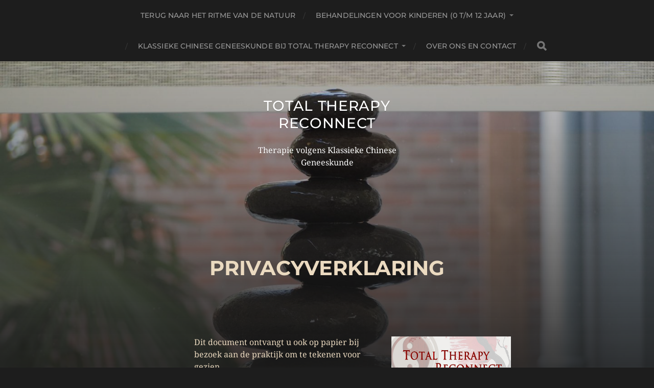

--- FILE ---
content_type: text/html; charset=UTF-8
request_url: https://totaltherapyreconnect.nl/privacyverklaring/
body_size: 12460
content:
<!DOCTYPE html>

<html class="no-js" lang="nl-NL">

	<head profile="http://gmpg.org/xfn/11">
		
		<meta http-equiv="Content-Type" content="text/html; charset=UTF-8" />
		<meta name="viewport" content="width=device-width, initial-scale=1.0, maximum-scale=1.0, user-scalable=no" >
		 
		<title>Privacyverklaring &#8211; Total Therapy Reconnect</title>
<meta name='robots' content='max-image-preview:large' />
<script>document.documentElement.className = document.documentElement.className.replace("no-js","js");</script>
<link rel='dns-prefetch' href='//maps.google.com' />
<link rel="alternate" type="application/rss+xml" title="Total Therapy Reconnect &raquo; feed" href="https://totaltherapyreconnect.nl/feed/" />
<link rel="alternate" type="application/rss+xml" title="Total Therapy Reconnect &raquo; reacties feed" href="https://totaltherapyreconnect.nl/comments/feed/" />
<link rel="alternate" title="oEmbed (JSON)" type="application/json+oembed" href="https://totaltherapyreconnect.nl/wp-json/oembed/1.0/embed?url=https%3A%2F%2Ftotaltherapyreconnect.nl%2Fprivacyverklaring%2F" />
<link rel="alternate" title="oEmbed (XML)" type="text/xml+oembed" href="https://totaltherapyreconnect.nl/wp-json/oembed/1.0/embed?url=https%3A%2F%2Ftotaltherapyreconnect.nl%2Fprivacyverklaring%2F&#038;format=xml" />
<style id='wp-img-auto-sizes-contain-inline-css' type='text/css'>
img:is([sizes=auto i],[sizes^="auto," i]){contain-intrinsic-size:3000px 1500px}
/*# sourceURL=wp-img-auto-sizes-contain-inline-css */
</style>
<style id='wp-emoji-styles-inline-css' type='text/css'>

	img.wp-smiley, img.emoji {
		display: inline !important;
		border: none !important;
		box-shadow: none !important;
		height: 1em !important;
		width: 1em !important;
		margin: 0 0.07em !important;
		vertical-align: -0.1em !important;
		background: none !important;
		padding: 0 !important;
	}
/*# sourceURL=wp-emoji-styles-inline-css */
</style>
<style id='wp-block-library-inline-css' type='text/css'>
:root{--wp-block-synced-color:#7a00df;--wp-block-synced-color--rgb:122,0,223;--wp-bound-block-color:var(--wp-block-synced-color);--wp-editor-canvas-background:#ddd;--wp-admin-theme-color:#007cba;--wp-admin-theme-color--rgb:0,124,186;--wp-admin-theme-color-darker-10:#006ba1;--wp-admin-theme-color-darker-10--rgb:0,107,160.5;--wp-admin-theme-color-darker-20:#005a87;--wp-admin-theme-color-darker-20--rgb:0,90,135;--wp-admin-border-width-focus:2px}@media (min-resolution:192dpi){:root{--wp-admin-border-width-focus:1.5px}}.wp-element-button{cursor:pointer}:root .has-very-light-gray-background-color{background-color:#eee}:root .has-very-dark-gray-background-color{background-color:#313131}:root .has-very-light-gray-color{color:#eee}:root .has-very-dark-gray-color{color:#313131}:root .has-vivid-green-cyan-to-vivid-cyan-blue-gradient-background{background:linear-gradient(135deg,#00d084,#0693e3)}:root .has-purple-crush-gradient-background{background:linear-gradient(135deg,#34e2e4,#4721fb 50%,#ab1dfe)}:root .has-hazy-dawn-gradient-background{background:linear-gradient(135deg,#faaca8,#dad0ec)}:root .has-subdued-olive-gradient-background{background:linear-gradient(135deg,#fafae1,#67a671)}:root .has-atomic-cream-gradient-background{background:linear-gradient(135deg,#fdd79a,#004a59)}:root .has-nightshade-gradient-background{background:linear-gradient(135deg,#330968,#31cdcf)}:root .has-midnight-gradient-background{background:linear-gradient(135deg,#020381,#2874fc)}:root{--wp--preset--font-size--normal:16px;--wp--preset--font-size--huge:42px}.has-regular-font-size{font-size:1em}.has-larger-font-size{font-size:2.625em}.has-normal-font-size{font-size:var(--wp--preset--font-size--normal)}.has-huge-font-size{font-size:var(--wp--preset--font-size--huge)}.has-text-align-center{text-align:center}.has-text-align-left{text-align:left}.has-text-align-right{text-align:right}.has-fit-text{white-space:nowrap!important}#end-resizable-editor-section{display:none}.aligncenter{clear:both}.items-justified-left{justify-content:flex-start}.items-justified-center{justify-content:center}.items-justified-right{justify-content:flex-end}.items-justified-space-between{justify-content:space-between}.screen-reader-text{border:0;clip-path:inset(50%);height:1px;margin:-1px;overflow:hidden;padding:0;position:absolute;width:1px;word-wrap:normal!important}.screen-reader-text:focus{background-color:#ddd;clip-path:none;color:#444;display:block;font-size:1em;height:auto;left:5px;line-height:normal;padding:15px 23px 14px;text-decoration:none;top:5px;width:auto;z-index:100000}html :where(.has-border-color){border-style:solid}html :where([style*=border-top-color]){border-top-style:solid}html :where([style*=border-right-color]){border-right-style:solid}html :where([style*=border-bottom-color]){border-bottom-style:solid}html :where([style*=border-left-color]){border-left-style:solid}html :where([style*=border-width]){border-style:solid}html :where([style*=border-top-width]){border-top-style:solid}html :where([style*=border-right-width]){border-right-style:solid}html :where([style*=border-bottom-width]){border-bottom-style:solid}html :where([style*=border-left-width]){border-left-style:solid}html :where(img[class*=wp-image-]){height:auto;max-width:100%}:where(figure){margin:0 0 1em}html :where(.is-position-sticky){--wp-admin--admin-bar--position-offset:var(--wp-admin--admin-bar--height,0px)}@media screen and (max-width:600px){html :where(.is-position-sticky){--wp-admin--admin-bar--position-offset:0px}}

/*# sourceURL=wp-block-library-inline-css */
</style><style id='wp-block-image-inline-css' type='text/css'>
.wp-block-image>a,.wp-block-image>figure>a{display:inline-block}.wp-block-image img{box-sizing:border-box;height:auto;max-width:100%;vertical-align:bottom}@media not (prefers-reduced-motion){.wp-block-image img.hide{visibility:hidden}.wp-block-image img.show{animation:show-content-image .4s}}.wp-block-image[style*=border-radius] img,.wp-block-image[style*=border-radius]>a{border-radius:inherit}.wp-block-image.has-custom-border img{box-sizing:border-box}.wp-block-image.aligncenter{text-align:center}.wp-block-image.alignfull>a,.wp-block-image.alignwide>a{width:100%}.wp-block-image.alignfull img,.wp-block-image.alignwide img{height:auto;width:100%}.wp-block-image .aligncenter,.wp-block-image .alignleft,.wp-block-image .alignright,.wp-block-image.aligncenter,.wp-block-image.alignleft,.wp-block-image.alignright{display:table}.wp-block-image .aligncenter>figcaption,.wp-block-image .alignleft>figcaption,.wp-block-image .alignright>figcaption,.wp-block-image.aligncenter>figcaption,.wp-block-image.alignleft>figcaption,.wp-block-image.alignright>figcaption{caption-side:bottom;display:table-caption}.wp-block-image .alignleft{float:left;margin:.5em 1em .5em 0}.wp-block-image .alignright{float:right;margin:.5em 0 .5em 1em}.wp-block-image .aligncenter{margin-left:auto;margin-right:auto}.wp-block-image :where(figcaption){margin-bottom:1em;margin-top:.5em}.wp-block-image.is-style-circle-mask img{border-radius:9999px}@supports ((-webkit-mask-image:none) or (mask-image:none)) or (-webkit-mask-image:none){.wp-block-image.is-style-circle-mask img{border-radius:0;-webkit-mask-image:url('data:image/svg+xml;utf8,<svg viewBox="0 0 100 100" xmlns="http://www.w3.org/2000/svg"><circle cx="50" cy="50" r="50"/></svg>');mask-image:url('data:image/svg+xml;utf8,<svg viewBox="0 0 100 100" xmlns="http://www.w3.org/2000/svg"><circle cx="50" cy="50" r="50"/></svg>');mask-mode:alpha;-webkit-mask-position:center;mask-position:center;-webkit-mask-repeat:no-repeat;mask-repeat:no-repeat;-webkit-mask-size:contain;mask-size:contain}}:root :where(.wp-block-image.is-style-rounded img,.wp-block-image .is-style-rounded img){border-radius:9999px}.wp-block-image figure{margin:0}.wp-lightbox-container{display:flex;flex-direction:column;position:relative}.wp-lightbox-container img{cursor:zoom-in}.wp-lightbox-container img:hover+button{opacity:1}.wp-lightbox-container button{align-items:center;backdrop-filter:blur(16px) saturate(180%);background-color:#5a5a5a40;border:none;border-radius:4px;cursor:zoom-in;display:flex;height:20px;justify-content:center;opacity:0;padding:0;position:absolute;right:16px;text-align:center;top:16px;width:20px;z-index:100}@media not (prefers-reduced-motion){.wp-lightbox-container button{transition:opacity .2s ease}}.wp-lightbox-container button:focus-visible{outline:3px auto #5a5a5a40;outline:3px auto -webkit-focus-ring-color;outline-offset:3px}.wp-lightbox-container button:hover{cursor:pointer;opacity:1}.wp-lightbox-container button:focus{opacity:1}.wp-lightbox-container button:focus,.wp-lightbox-container button:hover,.wp-lightbox-container button:not(:hover):not(:active):not(.has-background){background-color:#5a5a5a40;border:none}.wp-lightbox-overlay{box-sizing:border-box;cursor:zoom-out;height:100vh;left:0;overflow:hidden;position:fixed;top:0;visibility:hidden;width:100%;z-index:100000}.wp-lightbox-overlay .close-button{align-items:center;cursor:pointer;display:flex;justify-content:center;min-height:40px;min-width:40px;padding:0;position:absolute;right:calc(env(safe-area-inset-right) + 16px);top:calc(env(safe-area-inset-top) + 16px);z-index:5000000}.wp-lightbox-overlay .close-button:focus,.wp-lightbox-overlay .close-button:hover,.wp-lightbox-overlay .close-button:not(:hover):not(:active):not(.has-background){background:none;border:none}.wp-lightbox-overlay .lightbox-image-container{height:var(--wp--lightbox-container-height);left:50%;overflow:hidden;position:absolute;top:50%;transform:translate(-50%,-50%);transform-origin:top left;width:var(--wp--lightbox-container-width);z-index:9999999999}.wp-lightbox-overlay .wp-block-image{align-items:center;box-sizing:border-box;display:flex;height:100%;justify-content:center;margin:0;position:relative;transform-origin:0 0;width:100%;z-index:3000000}.wp-lightbox-overlay .wp-block-image img{height:var(--wp--lightbox-image-height);min-height:var(--wp--lightbox-image-height);min-width:var(--wp--lightbox-image-width);width:var(--wp--lightbox-image-width)}.wp-lightbox-overlay .wp-block-image figcaption{display:none}.wp-lightbox-overlay button{background:none;border:none}.wp-lightbox-overlay .scrim{background-color:#fff;height:100%;opacity:.9;position:absolute;width:100%;z-index:2000000}.wp-lightbox-overlay.active{visibility:visible}@media not (prefers-reduced-motion){.wp-lightbox-overlay.active{animation:turn-on-visibility .25s both}.wp-lightbox-overlay.active img{animation:turn-on-visibility .35s both}.wp-lightbox-overlay.show-closing-animation:not(.active){animation:turn-off-visibility .35s both}.wp-lightbox-overlay.show-closing-animation:not(.active) img{animation:turn-off-visibility .25s both}.wp-lightbox-overlay.zoom.active{animation:none;opacity:1;visibility:visible}.wp-lightbox-overlay.zoom.active .lightbox-image-container{animation:lightbox-zoom-in .4s}.wp-lightbox-overlay.zoom.active .lightbox-image-container img{animation:none}.wp-lightbox-overlay.zoom.active .scrim{animation:turn-on-visibility .4s forwards}.wp-lightbox-overlay.zoom.show-closing-animation:not(.active){animation:none}.wp-lightbox-overlay.zoom.show-closing-animation:not(.active) .lightbox-image-container{animation:lightbox-zoom-out .4s}.wp-lightbox-overlay.zoom.show-closing-animation:not(.active) .lightbox-image-container img{animation:none}.wp-lightbox-overlay.zoom.show-closing-animation:not(.active) .scrim{animation:turn-off-visibility .4s forwards}}@keyframes show-content-image{0%{visibility:hidden}99%{visibility:hidden}to{visibility:visible}}@keyframes turn-on-visibility{0%{opacity:0}to{opacity:1}}@keyframes turn-off-visibility{0%{opacity:1;visibility:visible}99%{opacity:0;visibility:visible}to{opacity:0;visibility:hidden}}@keyframes lightbox-zoom-in{0%{transform:translate(calc((-100vw + var(--wp--lightbox-scrollbar-width))/2 + var(--wp--lightbox-initial-left-position)),calc(-50vh + var(--wp--lightbox-initial-top-position))) scale(var(--wp--lightbox-scale))}to{transform:translate(-50%,-50%) scale(1)}}@keyframes lightbox-zoom-out{0%{transform:translate(-50%,-50%) scale(1);visibility:visible}99%{visibility:visible}to{transform:translate(calc((-100vw + var(--wp--lightbox-scrollbar-width))/2 + var(--wp--lightbox-initial-left-position)),calc(-50vh + var(--wp--lightbox-initial-top-position))) scale(var(--wp--lightbox-scale));visibility:hidden}}
/*# sourceURL=https://totaltherapyreconnect.nl/wp-includes/blocks/image/style.min.css */
</style>
<style id='wp-block-paragraph-inline-css' type='text/css'>
.is-small-text{font-size:.875em}.is-regular-text{font-size:1em}.is-large-text{font-size:2.25em}.is-larger-text{font-size:3em}.has-drop-cap:not(:focus):first-letter{float:left;font-size:8.4em;font-style:normal;font-weight:100;line-height:.68;margin:.05em .1em 0 0;text-transform:uppercase}body.rtl .has-drop-cap:not(:focus):first-letter{float:none;margin-left:.1em}p.has-drop-cap.has-background{overflow:hidden}:root :where(p.has-background){padding:1.25em 2.375em}:where(p.has-text-color:not(.has-link-color)) a{color:inherit}p.has-text-align-left[style*="writing-mode:vertical-lr"],p.has-text-align-right[style*="writing-mode:vertical-rl"]{rotate:180deg}
/*# sourceURL=https://totaltherapyreconnect.nl/wp-includes/blocks/paragraph/style.min.css */
</style>
<style id='global-styles-inline-css' type='text/css'>
:root{--wp--preset--aspect-ratio--square: 1;--wp--preset--aspect-ratio--4-3: 4/3;--wp--preset--aspect-ratio--3-4: 3/4;--wp--preset--aspect-ratio--3-2: 3/2;--wp--preset--aspect-ratio--2-3: 2/3;--wp--preset--aspect-ratio--16-9: 16/9;--wp--preset--aspect-ratio--9-16: 9/16;--wp--preset--color--black: #1d1d1d;--wp--preset--color--cyan-bluish-gray: #abb8c3;--wp--preset--color--white: #fff;--wp--preset--color--pale-pink: #f78da7;--wp--preset--color--vivid-red: #cf2e2e;--wp--preset--color--luminous-vivid-orange: #ff6900;--wp--preset--color--luminous-vivid-amber: #fcb900;--wp--preset--color--light-green-cyan: #7bdcb5;--wp--preset--color--vivid-green-cyan: #00d084;--wp--preset--color--pale-cyan-blue: #8ed1fc;--wp--preset--color--vivid-cyan-blue: #0693e3;--wp--preset--color--vivid-purple: #9b51e0;--wp--preset--color--accent: #3bc492;--wp--preset--color--dark-gray: #555;--wp--preset--color--light-gray: #757575;--wp--preset--gradient--vivid-cyan-blue-to-vivid-purple: linear-gradient(135deg,rgb(6,147,227) 0%,rgb(155,81,224) 100%);--wp--preset--gradient--light-green-cyan-to-vivid-green-cyan: linear-gradient(135deg,rgb(122,220,180) 0%,rgb(0,208,130) 100%);--wp--preset--gradient--luminous-vivid-amber-to-luminous-vivid-orange: linear-gradient(135deg,rgb(252,185,0) 0%,rgb(255,105,0) 100%);--wp--preset--gradient--luminous-vivid-orange-to-vivid-red: linear-gradient(135deg,rgb(255,105,0) 0%,rgb(207,46,46) 100%);--wp--preset--gradient--very-light-gray-to-cyan-bluish-gray: linear-gradient(135deg,rgb(238,238,238) 0%,rgb(169,184,195) 100%);--wp--preset--gradient--cool-to-warm-spectrum: linear-gradient(135deg,rgb(74,234,220) 0%,rgb(151,120,209) 20%,rgb(207,42,186) 40%,rgb(238,44,130) 60%,rgb(251,105,98) 80%,rgb(254,248,76) 100%);--wp--preset--gradient--blush-light-purple: linear-gradient(135deg,rgb(255,206,236) 0%,rgb(152,150,240) 100%);--wp--preset--gradient--blush-bordeaux: linear-gradient(135deg,rgb(254,205,165) 0%,rgb(254,45,45) 50%,rgb(107,0,62) 100%);--wp--preset--gradient--luminous-dusk: linear-gradient(135deg,rgb(255,203,112) 0%,rgb(199,81,192) 50%,rgb(65,88,208) 100%);--wp--preset--gradient--pale-ocean: linear-gradient(135deg,rgb(255,245,203) 0%,rgb(182,227,212) 50%,rgb(51,167,181) 100%);--wp--preset--gradient--electric-grass: linear-gradient(135deg,rgb(202,248,128) 0%,rgb(113,206,126) 100%);--wp--preset--gradient--midnight: linear-gradient(135deg,rgb(2,3,129) 0%,rgb(40,116,252) 100%);--wp--preset--font-size--small: 14px;--wp--preset--font-size--medium: 20px;--wp--preset--font-size--large: 21px;--wp--preset--font-size--x-large: 42px;--wp--preset--font-size--normal: 16px;--wp--preset--font-size--larger: 26px;--wp--preset--spacing--20: 0.44rem;--wp--preset--spacing--30: 0.67rem;--wp--preset--spacing--40: 1rem;--wp--preset--spacing--50: 1.5rem;--wp--preset--spacing--60: 2.25rem;--wp--preset--spacing--70: 3.38rem;--wp--preset--spacing--80: 5.06rem;--wp--preset--shadow--natural: 6px 6px 9px rgba(0, 0, 0, 0.2);--wp--preset--shadow--deep: 12px 12px 50px rgba(0, 0, 0, 0.4);--wp--preset--shadow--sharp: 6px 6px 0px rgba(0, 0, 0, 0.2);--wp--preset--shadow--outlined: 6px 6px 0px -3px rgb(255, 255, 255), 6px 6px rgb(0, 0, 0);--wp--preset--shadow--crisp: 6px 6px 0px rgb(0, 0, 0);}:where(.is-layout-flex){gap: 0.5em;}:where(.is-layout-grid){gap: 0.5em;}body .is-layout-flex{display: flex;}.is-layout-flex{flex-wrap: wrap;align-items: center;}.is-layout-flex > :is(*, div){margin: 0;}body .is-layout-grid{display: grid;}.is-layout-grid > :is(*, div){margin: 0;}:where(.wp-block-columns.is-layout-flex){gap: 2em;}:where(.wp-block-columns.is-layout-grid){gap: 2em;}:where(.wp-block-post-template.is-layout-flex){gap: 1.25em;}:where(.wp-block-post-template.is-layout-grid){gap: 1.25em;}.has-black-color{color: var(--wp--preset--color--black) !important;}.has-cyan-bluish-gray-color{color: var(--wp--preset--color--cyan-bluish-gray) !important;}.has-white-color{color: var(--wp--preset--color--white) !important;}.has-pale-pink-color{color: var(--wp--preset--color--pale-pink) !important;}.has-vivid-red-color{color: var(--wp--preset--color--vivid-red) !important;}.has-luminous-vivid-orange-color{color: var(--wp--preset--color--luminous-vivid-orange) !important;}.has-luminous-vivid-amber-color{color: var(--wp--preset--color--luminous-vivid-amber) !important;}.has-light-green-cyan-color{color: var(--wp--preset--color--light-green-cyan) !important;}.has-vivid-green-cyan-color{color: var(--wp--preset--color--vivid-green-cyan) !important;}.has-pale-cyan-blue-color{color: var(--wp--preset--color--pale-cyan-blue) !important;}.has-vivid-cyan-blue-color{color: var(--wp--preset--color--vivid-cyan-blue) !important;}.has-vivid-purple-color{color: var(--wp--preset--color--vivid-purple) !important;}.has-black-background-color{background-color: var(--wp--preset--color--black) !important;}.has-cyan-bluish-gray-background-color{background-color: var(--wp--preset--color--cyan-bluish-gray) !important;}.has-white-background-color{background-color: var(--wp--preset--color--white) !important;}.has-pale-pink-background-color{background-color: var(--wp--preset--color--pale-pink) !important;}.has-vivid-red-background-color{background-color: var(--wp--preset--color--vivid-red) !important;}.has-luminous-vivid-orange-background-color{background-color: var(--wp--preset--color--luminous-vivid-orange) !important;}.has-luminous-vivid-amber-background-color{background-color: var(--wp--preset--color--luminous-vivid-amber) !important;}.has-light-green-cyan-background-color{background-color: var(--wp--preset--color--light-green-cyan) !important;}.has-vivid-green-cyan-background-color{background-color: var(--wp--preset--color--vivid-green-cyan) !important;}.has-pale-cyan-blue-background-color{background-color: var(--wp--preset--color--pale-cyan-blue) !important;}.has-vivid-cyan-blue-background-color{background-color: var(--wp--preset--color--vivid-cyan-blue) !important;}.has-vivid-purple-background-color{background-color: var(--wp--preset--color--vivid-purple) !important;}.has-black-border-color{border-color: var(--wp--preset--color--black) !important;}.has-cyan-bluish-gray-border-color{border-color: var(--wp--preset--color--cyan-bluish-gray) !important;}.has-white-border-color{border-color: var(--wp--preset--color--white) !important;}.has-pale-pink-border-color{border-color: var(--wp--preset--color--pale-pink) !important;}.has-vivid-red-border-color{border-color: var(--wp--preset--color--vivid-red) !important;}.has-luminous-vivid-orange-border-color{border-color: var(--wp--preset--color--luminous-vivid-orange) !important;}.has-luminous-vivid-amber-border-color{border-color: var(--wp--preset--color--luminous-vivid-amber) !important;}.has-light-green-cyan-border-color{border-color: var(--wp--preset--color--light-green-cyan) !important;}.has-vivid-green-cyan-border-color{border-color: var(--wp--preset--color--vivid-green-cyan) !important;}.has-pale-cyan-blue-border-color{border-color: var(--wp--preset--color--pale-cyan-blue) !important;}.has-vivid-cyan-blue-border-color{border-color: var(--wp--preset--color--vivid-cyan-blue) !important;}.has-vivid-purple-border-color{border-color: var(--wp--preset--color--vivid-purple) !important;}.has-vivid-cyan-blue-to-vivid-purple-gradient-background{background: var(--wp--preset--gradient--vivid-cyan-blue-to-vivid-purple) !important;}.has-light-green-cyan-to-vivid-green-cyan-gradient-background{background: var(--wp--preset--gradient--light-green-cyan-to-vivid-green-cyan) !important;}.has-luminous-vivid-amber-to-luminous-vivid-orange-gradient-background{background: var(--wp--preset--gradient--luminous-vivid-amber-to-luminous-vivid-orange) !important;}.has-luminous-vivid-orange-to-vivid-red-gradient-background{background: var(--wp--preset--gradient--luminous-vivid-orange-to-vivid-red) !important;}.has-very-light-gray-to-cyan-bluish-gray-gradient-background{background: var(--wp--preset--gradient--very-light-gray-to-cyan-bluish-gray) !important;}.has-cool-to-warm-spectrum-gradient-background{background: var(--wp--preset--gradient--cool-to-warm-spectrum) !important;}.has-blush-light-purple-gradient-background{background: var(--wp--preset--gradient--blush-light-purple) !important;}.has-blush-bordeaux-gradient-background{background: var(--wp--preset--gradient--blush-bordeaux) !important;}.has-luminous-dusk-gradient-background{background: var(--wp--preset--gradient--luminous-dusk) !important;}.has-pale-ocean-gradient-background{background: var(--wp--preset--gradient--pale-ocean) !important;}.has-electric-grass-gradient-background{background: var(--wp--preset--gradient--electric-grass) !important;}.has-midnight-gradient-background{background: var(--wp--preset--gradient--midnight) !important;}.has-small-font-size{font-size: var(--wp--preset--font-size--small) !important;}.has-medium-font-size{font-size: var(--wp--preset--font-size--medium) !important;}.has-large-font-size{font-size: var(--wp--preset--font-size--large) !important;}.has-x-large-font-size{font-size: var(--wp--preset--font-size--x-large) !important;}
/*# sourceURL=global-styles-inline-css */
</style>

<style id='classic-theme-styles-inline-css' type='text/css'>
/*! This file is auto-generated */
.wp-block-button__link{color:#fff;background-color:#32373c;border-radius:9999px;box-shadow:none;text-decoration:none;padding:calc(.667em + 2px) calc(1.333em + 2px);font-size:1.125em}.wp-block-file__button{background:#32373c;color:#fff;text-decoration:none}
/*# sourceURL=/wp-includes/css/classic-themes.min.css */
</style>
<link rel='stylesheet' id='wpgmp-frontend-css' href='https://totaltherapyreconnect.nl/wp-content/plugins/wp-google-map-plugin/assets/css/wpgmp_all_frontend.css?ver=4.9.0' type='text/css' media='all' />
<link rel='stylesheet' id='hitchcock_google_fonts-css' href='https://totaltherapyreconnect.nl/wp-content/themes/hitchcock/assets/css/fonts.css?ver=6.9' type='text/css' media='all' />
<link rel='stylesheet' id='hitchcock_fontawesome-css' href='https://totaltherapyreconnect.nl/wp-content/themes/hitchcock/assets/fonts/font-awesome/css/font-awesome.css?ver=2.2.1' type='text/css' media='all' />
<link rel='stylesheet' id='hitchcock_style-css' href='https://totaltherapyreconnect.nl/wp-content/themes/hitchcock/style.css?ver=2.2.1' type='text/css' media='all' />
<style id='hitchcock_style-inline-css' type='text/css'>
input[type="submit"], input[type="button"], input[type="reset"], :root .has-accent-background-color, .button, :root .wp-block-file__button, :root .wp-block-button__link, :root .wp-block-search__button, .page-links a:hover, .form-submit #submit, #infinite-handle:hover, .nav-toggle.active .bar, .social-menu a:hover { background-color:#d8d2b1; }input:focus, textarea:focus { border-color:#d8d2b1; }a, .blog-title a:hover, .post-content p.pull, :root .has-accent-color, .comments .pingbacks li a:hover, .comment-header h4 a:hover, .comment-title .url:hover, .archive-nav a:hover, .credits p:first-child a:hover, .mobile-menu a:hover, :root .is-style-outline .wp-block-button__link, :root .wp-block-button__link.is-style-outline { color:#d8d2b1; }
/*# sourceURL=hitchcock_style-inline-css */
</style>
<script type="text/javascript" src="https://totaltherapyreconnect.nl/wp-includes/js/jquery/jquery.min.js?ver=3.7.1" id="jquery-core-js"></script>
<script type="text/javascript" src="https://totaltherapyreconnect.nl/wp-includes/js/jquery/jquery-migrate.min.js?ver=3.4.1" id="jquery-migrate-js"></script>
<script type="text/javascript" src="https://totaltherapyreconnect.nl/wp-content/themes/hitchcock/assets/js/flexslider.js?ver=2.2.1" id="hitchcock_flexslider-js"></script>
<script type="text/javascript" src="https://totaltherapyreconnect.nl/wp-content/themes/hitchcock/assets/js/doubletaptogo.js?ver=2.2.1" id="hitchcock_doubletaptogo-js"></script>
<script type="text/javascript" src="https://totaltherapyreconnect.nl/wp-content/themes/hitchcock/assets/js/global.js?ver=2.2.1" id="hitchcock_global-js"></script>
<link rel="https://api.w.org/" href="https://totaltherapyreconnect.nl/wp-json/" /><link rel="alternate" title="JSON" type="application/json" href="https://totaltherapyreconnect.nl/wp-json/wp/v2/pages/309" /><link rel="EditURI" type="application/rsd+xml" title="RSD" href="https://totaltherapyreconnect.nl/xmlrpc.php?rsd" />
<meta name="generator" content="WordPress 6.9" />
<link rel="canonical" href="https://totaltherapyreconnect.nl/privacyverklaring/" />
<link rel='shortlink' href='https://totaltherapyreconnect.nl/?p=309' />
<link rel="icon" href="https://totaltherapyreconnect.nl/wp-content/uploads/2020/09/cropped-yin-yang-32x32.jpg" sizes="32x32" />
<link rel="icon" href="https://totaltherapyreconnect.nl/wp-content/uploads/2020/09/cropped-yin-yang-192x192.jpg" sizes="192x192" />
<link rel="apple-touch-icon" href="https://totaltherapyreconnect.nl/wp-content/uploads/2020/09/cropped-yin-yang-180x180.jpg" />
<meta name="msapplication-TileImage" content="https://totaltherapyreconnect.nl/wp-content/uploads/2020/09/cropped-yin-yang-270x270.jpg" />
		<style type="text/css" id="wp-custom-css">
			.post-container{
	background-color: rgba(0,0,0,0);
	color: #EBDAC0;
}		</style>
			
	</head>
	
	<body class="wp-singular page-template-default page page-id-309 wp-theme-hitchcock post single">

		
		<a class="skip-link button" href="#site-content">Ga naar de inhoud</a>
		
		<div class="navigation">
			
			<div class="section-inner">
				
				<ul class="main-menu">
																		
					<li id="menu-item-77" class="menu-item menu-item-type-post_type menu-item-object-page menu-item-home menu-item-77"><a href="https://totaltherapyreconnect.nl/">Terug naar het ritme van de natuur</a></li>
<li id="menu-item-856" class="menu-item menu-item-type-post_type menu-item-object-page menu-item-has-children menu-item-856"><a href="https://totaltherapyreconnect.nl/behandelingen-voor-kinderen-0-t-m-12-jaar/">Behandelingen voor kinderen (0 t/m 12 jaar)</a>
<ul class="sub-menu">
	<li id="menu-item-939" class="menu-item menu-item-type-post_type menu-item-object-page menu-item-939"><a href="https://totaltherapyreconnect.nl/voetreflex-creatieve-acupunctuur-en-energetisch-coaching/">Voetreflex, “creatieve” acupunctuur met ondersteuning van Nei-therapie</a></li>
	<li id="menu-item-940" class="menu-item menu-item-type-post_type menu-item-object-page menu-item-940"><a href="https://totaltherapyreconnect.nl/kind-begeleider-chi-neng-qigong/">Kinder Chi Neng Qigong met ondersteuning van  Nei-therapie (4-12 jaar)</a></li>
	<li id="menu-item-881" class="menu-item menu-item-type-post_type menu-item-object-page menu-item-881"><a href="https://totaltherapyreconnect.nl/energetisch-coaching-kinderen/">Nei-therapie bij kinderen</a></li>
</ul>
</li>
<li id="menu-item-768" class="menu-item menu-item-type-post_type menu-item-object-page menu-item-has-children menu-item-768"><a href="https://totaltherapyreconnect.nl/behandelingen-bij-total-therapy-reconnect/">Klassieke Chinese Geneeskunde bij Total Therapy Reconnect</a>
<ul class="sub-menu">
	<li id="menu-item-722" class="menu-item menu-item-type-post_type menu-item-object-page menu-item-722"><a href="https://totaltherapyreconnect.nl/combinatie-behandeling-gebaseerd-de-klassieke-chinese-geneeskunde/">Behandeling bij Henny of Wendy</a></li>
	<li id="menu-item-668" class="menu-item menu-item-type-post_type menu-item-object-page menu-item-668"><a href="https://totaltherapyreconnect.nl/chi-neng-qigong-en-energetisch-coaching/">Je innerlijk Pad in beweging</a></li>
	<li id="menu-item-734" class="menu-item menu-item-type-post_type menu-item-object-page menu-item-734"><a href="https://totaltherapyreconnect.nl/acupunctuur-met-geluidstherapie/">Acupunctuur met geluidstherapie</a></li>
	<li id="menu-item-144" class="menu-item menu-item-type-post_type menu-item-object-page menu-item-144"><a href="https://totaltherapyreconnect.nl/kruiden-en-voeding/">Chinese kruidenadvies</a></li>
</ul>
</li>
<li id="menu-item-142" class="menu-item menu-item-type-post_type menu-item-object-page menu-item-142"><a href="https://totaltherapyreconnect.nl/tarieven-en-contact/">Over ons en Contact</a></li>
					
					<li class="header-search">
						
<form method="get" class="search-form" id="search-form-696c95b9348d8" action="https://totaltherapyreconnect.nl/">
	<input type="search" class="search-field" placeholder="Zoekformulier" name="s" id="search-field-696c95b9348d9" /> 
	<button type="submit" class="search-button">
		<span class="screen-reader-text">Zoeken</span>
		<div class="fa fw fa-search"></div>
	</button>
</form>					</li>
					
				</ul>
				
			</div><!-- .section-inner -->
			
			<button type="button" class="nav-toggle">
					
				<div class="bars">
					<div class="bar"></div>
					<div class="bar"></div>
					<div class="bar"></div>
				</div>
				
			</button><!-- .nav-toggle -->
			
			<div class="mobile-navigation">
			
				<ul class="mobile-menu">
																			
					<li class="menu-item menu-item-type-post_type menu-item-object-page menu-item-home menu-item-77"><a href="https://totaltherapyreconnect.nl/">Terug naar het ritme van de natuur</a></li>
<li class="menu-item menu-item-type-post_type menu-item-object-page menu-item-has-children menu-item-856"><a href="https://totaltherapyreconnect.nl/behandelingen-voor-kinderen-0-t-m-12-jaar/">Behandelingen voor kinderen (0 t/m 12 jaar)</a>
<ul class="sub-menu">
	<li class="menu-item menu-item-type-post_type menu-item-object-page menu-item-939"><a href="https://totaltherapyreconnect.nl/voetreflex-creatieve-acupunctuur-en-energetisch-coaching/">Voetreflex, “creatieve” acupunctuur met ondersteuning van Nei-therapie</a></li>
	<li class="menu-item menu-item-type-post_type menu-item-object-page menu-item-940"><a href="https://totaltherapyreconnect.nl/kind-begeleider-chi-neng-qigong/">Kinder Chi Neng Qigong met ondersteuning van  Nei-therapie (4-12 jaar)</a></li>
	<li class="menu-item menu-item-type-post_type menu-item-object-page menu-item-881"><a href="https://totaltherapyreconnect.nl/energetisch-coaching-kinderen/">Nei-therapie bij kinderen</a></li>
</ul>
</li>
<li class="menu-item menu-item-type-post_type menu-item-object-page menu-item-has-children menu-item-768"><a href="https://totaltherapyreconnect.nl/behandelingen-bij-total-therapy-reconnect/">Klassieke Chinese Geneeskunde bij Total Therapy Reconnect</a>
<ul class="sub-menu">
	<li class="menu-item menu-item-type-post_type menu-item-object-page menu-item-722"><a href="https://totaltherapyreconnect.nl/combinatie-behandeling-gebaseerd-de-klassieke-chinese-geneeskunde/">Behandeling bij Henny of Wendy</a></li>
	<li class="menu-item menu-item-type-post_type menu-item-object-page menu-item-668"><a href="https://totaltherapyreconnect.nl/chi-neng-qigong-en-energetisch-coaching/">Je innerlijk Pad in beweging</a></li>
	<li class="menu-item menu-item-type-post_type menu-item-object-page menu-item-734"><a href="https://totaltherapyreconnect.nl/acupunctuur-met-geluidstherapie/">Acupunctuur met geluidstherapie</a></li>
	<li class="menu-item menu-item-type-post_type menu-item-object-page menu-item-144"><a href="https://totaltherapyreconnect.nl/kruiden-en-voeding/">Chinese kruidenadvies</a></li>
</ul>
</li>
<li class="menu-item menu-item-type-post_type menu-item-object-page menu-item-142"><a href="https://totaltherapyreconnect.nl/tarieven-en-contact/">Over ons en Contact</a></li>
					
				</ul>
				
				
<form method="get" class="search-form" id="search-form-696c95b935059" action="https://totaltherapyreconnect.nl/">
	<input type="search" class="search-field" placeholder="Zoekformulier" name="s" id="search-field-696c95b93505a" /> 
	<button type="submit" class="search-button">
		<span class="screen-reader-text">Zoeken</span>
		<div class="fa fw fa-search"></div>
	</button>
</form>			
			</div><!-- .mobile-navigation -->
			
		</div><!-- .navigation -->

				
		<div class="header-image" style="background-image: url( https://totaltherapyreconnect.nl/wp-content/uploads/2020/03/cropped-P3145953-scaled-1.jpg );"></div>
	
		<div class="header section-inner">
		
				
			<div class="blog-title">
									<a href="https://totaltherapyreconnect.nl" rel="home">Total Therapy Reconnect</a>
							</div>
			
							<div class="blog-description"><p>Therapie volgens Klassieke Chinese Geneeskunde</p>
</div>
						
						
		</div><!-- .header -->

		<main id="site-content">
		<div class="content section-inner">
		
			<div id="post-309" class="single single-post post-309 page type-page status-publish hentry">
				
				<div class="post-container">
					
											
										
					<div class="post-header">

												
						<h1 class="post-title">Privacyverklaring</h1>						
					</div>
					
					<div class="post-inner">
							
						<div class="post-content entry-content">
							<div class="wp-block-image">
<figure class="alignright size-large is-resized"><img fetchpriority="high" decoding="async" width="1024" height="663" src="https://totaltherapyreconnect.nl/wp-content/uploads/2025/04/voorkant-visitekaart-april-2025-2-1024x663.jpg" alt="" class="wp-image-738" style="width:280px;height:180px" srcset="https://totaltherapyreconnect.nl/wp-content/uploads/2025/04/voorkant-visitekaart-april-2025-2-1024x663.jpg 1024w, https://totaltherapyreconnect.nl/wp-content/uploads/2025/04/voorkant-visitekaart-april-2025-2-300x194.jpg 300w, https://totaltherapyreconnect.nl/wp-content/uploads/2025/04/voorkant-visitekaart-april-2025-2-768x497.jpg 768w, https://totaltherapyreconnect.nl/wp-content/uploads/2025/04/voorkant-visitekaart-april-2025-2-1536x994.jpg 1536w, https://totaltherapyreconnect.nl/wp-content/uploads/2025/04/voorkant-visitekaart-april-2025-2-2048x1325.jpg 2048w, https://totaltherapyreconnect.nl/wp-content/uploads/2025/04/voorkant-visitekaart-april-2025-2-1240x803.jpg 1240w, https://totaltherapyreconnect.nl/wp-content/uploads/2025/04/voorkant-visitekaart-april-2025-2-508x329.jpg 508w" sizes="(max-width: 1024px) 100vw, 1024px" /></figure>
</div>


<p class="has-text-color" style="color:#ebdac0">Dit document ontvangt u ook op papier bij bezoek aan de praktijk om te tekenen voor gezien.</p>



<p class="has-text-color" style="color:#ebdac0">Alle therapeuten werkzaam bij Total Therapy Reconnect (hierna genoemd als de therapeut) zijn gehouden te handelen conform de wettelijke regelgeving. De rechten en plichten van cliënt en hulpverlener zijn onder meer vastgelegd in de Wet op de Geneeskundige BehandelOvereenkomst (WGBO) en Wet kwaliteit, klachten en geschillenzorg (Wkkgz).</p>



<p class="has-text-color" style="color:#ebdac0"> Voor een goede behandeling is het noodzakelijk dat de therapeut, een dossier aanlegt welke ten alle tijden door u ingezien kan worden. Dit is ook een wettelijke plicht opgelegd door de WGBO. Uw dossier bevat aantekeningen over uw gezondheidstoestand en gegevens over de uitgevoerde onderzoeken en behandelingen.  </p>



<p class="has-text-color" style="color:#ebdac0">Ook worden in het dossier gegevens opgenomen die voor uw behandeling noodzakelijk zijn en die de therapeut, na uw expliciete toestemming, heeft opgevraagd bij een andere zorgverlener, bijvoorbeeld bij de huisarts. </p>



<p class="has-text-color" style="color:#ebdac0"> De therapeut doet haar best om de privacy van u te waarborgen. Dit betekent onder meer dat de therapeut:   zorgvuldig omgaat met uw persoonlijke en medische gegevens en  ervoor zorgt dat onbevoegden geen toegang hebben tot uw gegevens.  </p>



<p class="has-text-color" style="color:#ebdac0">De therapeut betracht geheimhouding ten aanzien van de door u verstrekte gegevens, die in het dossier worden opgeslagen, met uitzondering van de gegevens waaromtrent u heeft verklaard dat u geen bezwaar maakt tegen het gebruik van andere doeleinden.    </p>



<p class="has-text-color" style="color:#ebdac0">De gegevens uit uw dossier kunnen ook nog voor de volgende doelen gebruikt worden: </p>



<p class="has-text-color" style="color:#ebdac0"> Om andere zorgverleners te informeren, bijvoorbeeld als de therapie is afgerond of bij een verwijzing naar een andere behandelaar. Dit gebeurt alleen met uw expliciete toestemming</p>



<p class="has-text-color" style="color:#ebdac0">Voor het gebruik voor waarneming tijdens langere afwezigheid van de therapeut. </p>



<p class="has-text-color" style="color:#ebdac0">Voor geanonimiseerd gebruik tijdens intercollegiale toetsing. </p>



<p class="has-text-color" style="color:#ebdac0"> Een klein deel van de gegevens uit uw dossier wordt gebruikt voor de financiële  administratie, zodat de therapeut een factuur kan opstellen.  </p>



<p class="has-text-color" style="color:#ebdac0">Als de therapeut vanwege een andere reden gebruik wil maken van uw gegevens, dan zal de therapeut u eerst informeren en expliciet uw toestemming vragen.  </p>


<div class="wp-block-image">
<figure class="alignleft is-resized"><img decoding="async" width="2560" height="1657" src="https://totaltherapyreconnect.nl/wp-content/uploads/2025/04/achterkant-visitekaart-april-2025-scaled.jpg" alt="" class="wp-image-737" style="width:287px;height:auto" srcset="https://totaltherapyreconnect.nl/wp-content/uploads/2025/04/achterkant-visitekaart-april-2025-scaled.jpg 2560w, https://totaltherapyreconnect.nl/wp-content/uploads/2025/04/achterkant-visitekaart-april-2025-300x194.jpg 300w, https://totaltherapyreconnect.nl/wp-content/uploads/2025/04/achterkant-visitekaart-april-2025-1024x663.jpg 1024w, https://totaltherapyreconnect.nl/wp-content/uploads/2025/04/achterkant-visitekaart-april-2025-768x497.jpg 768w, https://totaltherapyreconnect.nl/wp-content/uploads/2025/04/achterkant-visitekaart-april-2025-1536x994.jpg 1536w, https://totaltherapyreconnect.nl/wp-content/uploads/2025/04/achterkant-visitekaart-april-2025-2048x1325.jpg 2048w, https://totaltherapyreconnect.nl/wp-content/uploads/2025/04/achterkant-visitekaart-april-2025-1240x803.jpg 1240w, https://totaltherapyreconnect.nl/wp-content/uploads/2025/04/achterkant-visitekaart-april-2025-508x329.jpg 508w" sizes="(max-width: 2560px) 100vw, 2560px" /></figure>
</div>


<p class="has-text-color" style="color:#ebdac0">Deze gegevens in het cliëntendossier blijven zoals in de wet op de behandelovereenkomst wordt vereist 20 jaar bewaard.  </p>



<p class="has-text-color" style="color:#ebdac0">Op de zorgnota die u ontvangt staan de gegevens die door de zorgverzekeraar gevraagd worden, zodat u deze nota kan declareren bij uw zorgverzekeraar.  </p>



<p class="has-text-color" style="color:#ebdac0">Uw naam, adres en woonplaats , uw geboortedatum, zorgverzekering en zorgverzekeringsnummer,  de datum van de behandeling,  een korte omschrijving van de behandeling, zoals bijvoorbeeld ‘behandeling Acupunctuur’, of &#8216;Tuina consult’ , de kosten van het consult </p>



<p class="has-text-color" style="color:#ebdac0">De therapeut verplicht zich informatie betreffende de behandeling te verstrekken aan u in alle fasen van de behandeling. U verplicht zich middels het anamnese gesprek relevante informatie aan de therapeut te verstrekken.</p>



<p class="has-text-color" style="color:#ebdac0"> De therapeut verplicht zich om u correct door te verwijzen naar een collega therapeut of een arts, indien haar behandeling niet geëigend en/of toereikend is.  </p>



<p class="has-text-color" style="color:#ebdac0">Beëindiging van de behandeling kan te allen tijde met wederzijds goedvinden geschieden. Indien u voortzetting van de overeenkomst niet langer op prijs stelt of nodig acht, kan u deze eenzijdig beëindigen.  </p>



<p class="has-text-color" style="color:#ebdac0">De therapeut kan de overeenkomst slechts eenzijdig onder vermelding van argumenten beëindigen, indien redelijkerwijs niet van haar kan worden gevergd dat zij de overeenkomst voortzet. De therapeut zal in een dergelijke situatie hulp en adviezen blijven verlenen, totdat u een overeenkomst met een andere hulpverlener heeft kunnen afsluiten.  </p>



<p class="has-text-color" style="color:#ebdac0">De therapeut mag zonder toestemming van u geen bepaalde (be)-handelingen verrichten.  </p>



<p class="has-text-color" style="color:#ebdac0">U gaat akkoord met de tariefstelling die vermeld staat in de praktijk.  </p>



<p class="has-text-color" style="color:#ebdac0">Betalingswijze van de behandelingen is contant of per pin direct na de behandeling. </p>



<p class="has-text-color" style="color:#ebdac0">Voor klachten over de behandeling kan u zich voor het klachtrecht wenden tot de<a href="https://zhong.nl/klachtenregeling"> Zhong</a></p>



<p class="has-text-color" style="color:#ebdac0">Alle eventuele nadelige gevolgen voortvloeiende uit het achterhouden van informatie aanwezig in het medisch dossier bij de huisarts, zijn voor verantwoordelijkheid en rekening van uzelf.  </p>



<p class="has-text-color" style="color:#ebdac0">Annuleert u de afspraak minder dan 24 uur voor het consult, heeft de therapeut het recht deze in rekening te brengen. </p>



<p></p>
						</div><!-- .post-content -->
						
						
											
					</div><!-- .post-inner -->
					
									
				</div><!-- .post-container -->
				
			</div><!-- .post -->
			
		</div><!-- .content -->
		
				
		</main><!-- #site-content -->

		
			<div class="footer-widgets section-inner">

									<div class="footer-widgets-col column-one">
						<div class="widget widget_text"><div class="widget-content"><h2 class="widget-title">Vind ons</h2>			<div class="textwidget"><p><strong>Adres</strong><br />
Klamp 24<br />
5768 GJ Meijel</p>
<p><strong>Uren</strong><br />
Maandag—vrijdag: 8:00–22:00<br />
Zaterdag &amp; zondag: Gesloten</p>
</div>
		</div></div>					</div>
				
								
			</div><!-- .footer-widgets -->

		
		<div class="credits section-inner">
			<p>&copy; 2026 <a href="https://totaltherapyreconnect.nl">Total Therapy Reconnect</a></p>
			<p class="theme-by">Thema door <a href="https://andersnoren.se">Anders Nor&eacute;n</a></p>
		</div><!-- .credits -->

		<script type="speculationrules">
{"prefetch":[{"source":"document","where":{"and":[{"href_matches":"/*"},{"not":{"href_matches":["/wp-*.php","/wp-admin/*","/wp-content/uploads/*","/wp-content/*","/wp-content/plugins/*","/wp-content/themes/hitchcock/*","/*\\?(.+)"]}},{"not":{"selector_matches":"a[rel~=\"nofollow\"]"}},{"not":{"selector_matches":".no-prefetch, .no-prefetch a"}}]},"eagerness":"conservative"}]}
</script>
<script type="text/javascript" src="https://totaltherapyreconnect.nl/wp-includes/js/imagesloaded.min.js?ver=5.0.0" id="imagesloaded-js"></script>
<script type="text/javascript" src="https://totaltherapyreconnect.nl/wp-includes/js/masonry.min.js?ver=4.2.2" id="masonry-js"></script>
<script type="text/javascript" src="https://totaltherapyreconnect.nl/wp-includes/js/jquery/jquery.masonry.min.js?ver=3.1.2b" id="jquery-masonry-js"></script>
<script type="text/javascript" id="wpgmp-google-map-main-js-extra">
/* <![CDATA[ */
var wpgmp_local = {"language":"en","apiKey":"","urlforajax":"https://totaltherapyreconnect.nl/wp-admin/admin-ajax.php","nonce":"2813d4367c","wpgmp_country_specific":"","wpgmp_countries":"","wpgmp_assets":"https://totaltherapyreconnect.nl/wp-content/plugins/wp-google-map-plugin/assets/js/","days_to_remember":"","wpgmp_mapbox_key":"","map_provider":"google","route_provider":"openstreet","tiles_provider":"openstreet","use_advanced_marker":"","set_timeout":"100","debug_mode":"","select_radius":"Select Radius","search_placeholder":"Enter address or latitude or longitude or title or city or state or country or postal code here...","select":"Select","select_all":"Selecteer alles","select_category":"Selecteer categorie","all_location":"Alle","show_locations":"Toon locaties","sort_by":"Sorteer op","wpgmp_not_working":"werkt niet...","place_icon_url":"https://totaltherapyreconnect.nl/wp-content/plugins/wp-google-map-plugin/assets/images/icons/","wpgmp_location_no_results":"No results found.","wpgmp_route_not_avilable":"Route is not available for your requested route.","image_path":"https://totaltherapyreconnect.nl/wp-content/plugins/wp-google-map-plugin/assets/images/","default_marker_icon":"https://totaltherapyreconnect.nl/wp-content/plugins/wp-google-map-plugin/assets/images/icons/marker-shape-2.svg","img_grid":"\u003Cspan class='span_grid'\u003E\u003Ca class='wpgmp_grid'\u003E\u003Ci class='wep-icon-grid'\u003E\u003C/i\u003E\u003C/a\u003E\u003C/span\u003E","img_list":"\u003Cspan class='span_list'\u003E\u003Ca class='wpgmp_list'\u003E\u003Ci class='wep-icon-list'\u003E\u003C/i\u003E\u003C/a\u003E\u003C/span\u003E","img_print":"\u003Cspan class='span_print'\u003E\u003Ca class='wpgmp_print' data-action='wpgmp-print'\u003E\u003Ci class='wep-icon-printer'\u003E\u003C/i\u003E\u003C/a\u003E\u003C/span\u003E","hide":"Verbergen","show":"Show","start_location":"Start Location","start_point":"Start Point","radius":"Radius","end_location":"End Location","take_current_location":"Take Current Location","center_location_message":"Your Location","driving":"Driving","bicycling":"Bicycling","walking":"Walking","transit":"Transit","metric":"Metric","imperial":"Imperial","find_direction":"Find Direction","miles":"Miles","km":"KM","show_amenities":"Show Amenities","find_location":"Find Locations","locate_me":"Locate Me","prev":"Prev","next":"Next","ajax_url":"https://totaltherapyreconnect.nl/wp-admin/admin-ajax.php","no_routes":"No routes have been assigned to this map.","no_categories":"No categories have been assigned to the locations.","mobile_marker_size":[24,24],"desktop_marker_size":[32,32],"retina_marker_size":[64,64]};
//# sourceURL=wpgmp-google-map-main-js-extra
/* ]]> */
</script>
<script type="text/javascript" src="https://totaltherapyreconnect.nl/wp-content/plugins/wp-google-map-plugin/assets/js/maps.js?ver=4.9.0" id="wpgmp-google-map-main-js"></script>
<script type="text/javascript" src="https://maps.google.com/maps/api/js?loading=async&amp;libraries=marker%2Cgeometry%2Cplaces%2Cdrawing&amp;callback=wpgmpInitMap&amp;language=en&amp;ver=4.9.0" id="wpgmp-google-api-js"></script>
<script type="text/javascript" src="https://totaltherapyreconnect.nl/wp-content/plugins/wp-google-map-plugin/assets/js/wpgmp_frontend.js?ver=4.9.0" id="wpgmp-frontend-js"></script>
<script type="text/javascript" src="https://totaltherapyreconnect.nl/wp-includes/js/comment-reply.min.js?ver=6.9" id="comment-reply-js" async="async" data-wp-strategy="async" fetchpriority="low"></script>
<script id="wp-emoji-settings" type="application/json">
{"baseUrl":"https://s.w.org/images/core/emoji/17.0.2/72x72/","ext":".png","svgUrl":"https://s.w.org/images/core/emoji/17.0.2/svg/","svgExt":".svg","source":{"concatemoji":"https://totaltherapyreconnect.nl/wp-includes/js/wp-emoji-release.min.js?ver=6.9"}}
</script>
<script type="module">
/* <![CDATA[ */
/*! This file is auto-generated */
const a=JSON.parse(document.getElementById("wp-emoji-settings").textContent),o=(window._wpemojiSettings=a,"wpEmojiSettingsSupports"),s=["flag","emoji"];function i(e){try{var t={supportTests:e,timestamp:(new Date).valueOf()};sessionStorage.setItem(o,JSON.stringify(t))}catch(e){}}function c(e,t,n){e.clearRect(0,0,e.canvas.width,e.canvas.height),e.fillText(t,0,0);t=new Uint32Array(e.getImageData(0,0,e.canvas.width,e.canvas.height).data);e.clearRect(0,0,e.canvas.width,e.canvas.height),e.fillText(n,0,0);const a=new Uint32Array(e.getImageData(0,0,e.canvas.width,e.canvas.height).data);return t.every((e,t)=>e===a[t])}function p(e,t){e.clearRect(0,0,e.canvas.width,e.canvas.height),e.fillText(t,0,0);var n=e.getImageData(16,16,1,1);for(let e=0;e<n.data.length;e++)if(0!==n.data[e])return!1;return!0}function u(e,t,n,a){switch(t){case"flag":return n(e,"\ud83c\udff3\ufe0f\u200d\u26a7\ufe0f","\ud83c\udff3\ufe0f\u200b\u26a7\ufe0f")?!1:!n(e,"\ud83c\udde8\ud83c\uddf6","\ud83c\udde8\u200b\ud83c\uddf6")&&!n(e,"\ud83c\udff4\udb40\udc67\udb40\udc62\udb40\udc65\udb40\udc6e\udb40\udc67\udb40\udc7f","\ud83c\udff4\u200b\udb40\udc67\u200b\udb40\udc62\u200b\udb40\udc65\u200b\udb40\udc6e\u200b\udb40\udc67\u200b\udb40\udc7f");case"emoji":return!a(e,"\ud83e\u1fac8")}return!1}function f(e,t,n,a){let r;const o=(r="undefined"!=typeof WorkerGlobalScope&&self instanceof WorkerGlobalScope?new OffscreenCanvas(300,150):document.createElement("canvas")).getContext("2d",{willReadFrequently:!0}),s=(o.textBaseline="top",o.font="600 32px Arial",{});return e.forEach(e=>{s[e]=t(o,e,n,a)}),s}function r(e){var t=document.createElement("script");t.src=e,t.defer=!0,document.head.appendChild(t)}a.supports={everything:!0,everythingExceptFlag:!0},new Promise(t=>{let n=function(){try{var e=JSON.parse(sessionStorage.getItem(o));if("object"==typeof e&&"number"==typeof e.timestamp&&(new Date).valueOf()<e.timestamp+604800&&"object"==typeof e.supportTests)return e.supportTests}catch(e){}return null}();if(!n){if("undefined"!=typeof Worker&&"undefined"!=typeof OffscreenCanvas&&"undefined"!=typeof URL&&URL.createObjectURL&&"undefined"!=typeof Blob)try{var e="postMessage("+f.toString()+"("+[JSON.stringify(s),u.toString(),c.toString(),p.toString()].join(",")+"));",a=new Blob([e],{type:"text/javascript"});const r=new Worker(URL.createObjectURL(a),{name:"wpTestEmojiSupports"});return void(r.onmessage=e=>{i(n=e.data),r.terminate(),t(n)})}catch(e){}i(n=f(s,u,c,p))}t(n)}).then(e=>{for(const n in e)a.supports[n]=e[n],a.supports.everything=a.supports.everything&&a.supports[n],"flag"!==n&&(a.supports.everythingExceptFlag=a.supports.everythingExceptFlag&&a.supports[n]);var t;a.supports.everythingExceptFlag=a.supports.everythingExceptFlag&&!a.supports.flag,a.supports.everything||((t=a.source||{}).concatemoji?r(t.concatemoji):t.wpemoji&&t.twemoji&&(r(t.twemoji),r(t.wpemoji)))});
//# sourceURL=https://totaltherapyreconnect.nl/wp-includes/js/wp-emoji-loader.min.js
/* ]]> */
</script>

	</body>
	
</html>